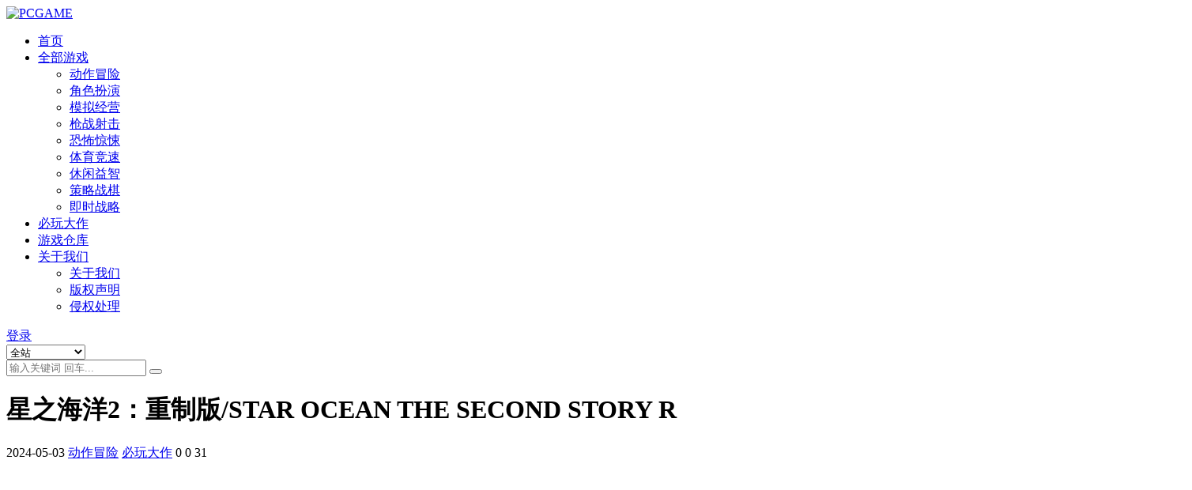

--- FILE ---
content_type: text/html; charset=UTF-8
request_url: https://www.pcgamew.com/351.html
body_size: 12916
content:
<!DOCTYPE html>
<html lang="zh-Hans" data-bs-theme="light">
<head>
	<meta http-equiv="Content-Type" content="text/html; charset=UTF-8">
	<meta name="viewport" content="width=device-width, initial-scale=1">
	<title>星之海洋2：重制版/STAR OCEAN THE SECOND STORY R-PCGAME</title>
<meta name='robots' content='max-image-preview:large' />
<meta name="keywords" content="2.5D,2D,2D平台,90年代,像素图形,剧情丰富,动作,动作角色扮演,动漫,单人,复古,多结局,太空,奇幻,女性主角,日系角色扮演,科幻,角色扮演,重制,动作冒险,必玩大作,">
<meta name="description" content="于1998年在日本发售的系列第二部作品《STAR OCEAN THE SECOND STORY》，隆重推出重制版《STAR OCEAN THE SECOND STORY R》！本作不仅打造融合精美3D原野和怀旧2D像素角色的美术风格，还以原">
<link href="https://www.pcgamew.com/wp-content/themes/ripro-v5/assets/img/favicon.png" rel="icon">
<link rel='stylesheet' id='csf-fa5-css' href='https://www.pcgamew.com/wp-content/themes/ripro-v5/assets/css/font-awesome/css/all.min.css?ver=5.15.4' media='all' />
<link rel='stylesheet' id='csf-fa5-v4-shims-css' href='https://www.pcgamew.com/wp-content/themes/ripro-v5/assets/css/font-awesome/css/v4-shims.min.css?ver=5.15.4' media='all' />
<link rel='stylesheet' id='main-css' href='https://www.pcgamew.com/wp-content/themes/ripro-v5/assets/css/main.min.css?ver=8.8' media='all' />
<link rel='stylesheet' id='video-css-css' href='https://www.pcgamew.com/wp-content/themes/ripro-v5/assets/css/video-js/video-js.min.css?ver=8.0.4' media='all' />
<script src="https://www.pcgamew.com/wp-content/themes/ripro-v5/assets/js/jquery.min.js?ver=3.6.0" id="jquery-js"></script>
<link rel="canonical" href="https://www.pcgamew.com/351.html" />
<link rel='shortlink' href='https://www.pcgamew.com/?p=351' />
<style type="text/css">.heading{width:4.8金币;}.heading{width:0.N折;}.heading{width:0个;}</style></head>

<body class="post-template-default single single-post postid-351 single-format-standard">


<header class="site-header">

    <div class="container"> <!-- container-fluid px-lg-5 -->
	    <div class="navbar">
	      <!-- logo -->
	      <div class="logo-wrapper">
<a rel="nofollow noopener noreferrer" href="https://www.pcgamew.com/"><img class="logo regular" data-light="https://www.pcgamew.com/wp-content/themes/ripro-v5/assets/img/logo.png" data-dark="https://www.pcgamew.com/wp-content/themes/ripro-v5/assets/img/logo-dark.png" src="https://www.pcgamew.com/wp-content/themes/ripro-v5/assets/img/logo.png" alt="PCGAME"></a></div>

	      <div class="sep"></div>
	      
	      <nav class="main-menu d-none d-lg-block">
	        <ul id="header-navbar" class="nav-list"><li class="menu-item"><a href="https://www.pcgamew.com/">首页</a></li>
<li class="menu-item menu-item-has-children"><a href="https://www.pcgamew.com/category/all"><i class="fas fa-desktop me-1" style="color: #333;"></i>全部游戏</a>
<ul class="sub-menu">
	<li class="menu-item"><a href="https://www.pcgamew.com/category/all/dzmx">动作冒险</a></li>
	<li class="menu-item"><a href="https://www.pcgamew.com/category/all/jsby">角色扮演</a></li>
	<li class="menu-item"><a href="https://www.pcgamew.com/category/all/mnjy">模拟经营</a></li>
	<li class="menu-item"><a href="https://www.pcgamew.com/category/all/qzsj">枪战射击</a></li>
	<li class="menu-item"><a href="https://www.pcgamew.com/category/all/kbjs">恐怖惊悚</a></li>
	<li class="menu-item"><a href="https://www.pcgamew.com/category/all/tyjs">体育竞速</a></li>
	<li class="menu-item"><a href="https://www.pcgamew.com/category/all/xxyz">休闲益智</a></li>
	<li class="menu-item"><a href="https://www.pcgamew.com/category/all/clzq">策略战棋</a></li>
	<li class="menu-item"><a href="https://www.pcgamew.com/category/all/%e5%8d%b3%e6%97%b6%e6%88%98%e7%95%a5">即时战略</a></li>
</ul>
</li>
<li class="menu-item"><a href="https://www.pcgamew.com/category/biwan"><i class="fas fa-gamepad me-1" style="color: #ff5722;"></i>必玩大作</a></li>
<li class="menu-item"><a href="https://www.pcgamew.com/series/"><i class="fab fa-xbox me-1" style="color: #7ac143;"></i>游戏仓库</a></li>
<li class="menu-item menu-item-has-children"><a href="/about"><i class="fab fa-google-plus-g me-1" style="color: #ff9e0f;"></i>关于我们</a>
<ul class="sub-menu">
	<li class="menu-item"><a href="https://www.pcgamew.com/about">关于我们</a></li>
	<li class="menu-item"><a href="https://www.pcgamew.com/copyright">版权声明</a></li>
	<li class="menu-item"><a href="https://www.pcgamew.com/delete">侵权处理</a></li>
</ul>
</li>
</ul>	      </nav>
	      
	      <div class="actions">
	        

	<span class="action-btn toggle-color" rel="nofollow noopener noreferrer">
		<span title="亮色模式" data-mod="light" class=" show"><i class="fas fa-sun"></i></span>
		<span title="深色模式" data-mod="dark" class=""><i class="fas fa-moon"></i></span>
	</span>

	<span class="action-btn toggle-search" rel="nofollow noopener noreferrer" title="站内搜索"><i class="fas fa-search"></i></span>

	<span class="action-btn toggle-notify" rel="nofollow noopener noreferrer" title="网站公告"><i class="fa fa-bell-o"></i></span>



	<a class="action-btn login-btn btn-sm btn" rel="nofollow noopener noreferrer" href="https://www.pcgamew.com/login?redirect_to=https%3A%2F%2Fwww.pcgamew.com%2F351.html"><i class="far fa-user me-1"></i>登录</a>


	        <div class="burger d-flex d-lg-none"><i class="fas fa-bars"></i></div>
	      </div>

	      	      <div class="navbar-search">
<div class="search-form">
    <form method="get" action="https://www.pcgamew.com/">
                    <div class="search-select">
                <select  name='cat' id='cat-search-select-4' class='form-select'>
	<option value=''>全站</option>
	<option class="level-0" value="591">魔兽世界私服</option>
	<option class="level-0" value="575">游戏资讯</option>
	<option class="level-0" value="571">软件专区</option>
	<option class="level-0" value="11">必玩大作</option>
	<option class="level-0" value="1">全部游戏</option>
</select>
            </div>
        
        <div class="search-fields">
          <input type="text" class="" placeholder="输入关键词 回车..." autocomplete="off" value="" name="s" required="required">
          <button title="点击搜索" type="submit"><i class="fas fa-search"></i></button>
      </div>
  </form>
</div>
</div>
		  	      
	    </div>
    </div>

</header>

<div class="header-gap"></div>


<!-- **************** MAIN CONTENT START **************** -->
<main>
	


<div class="archive-hero post-hero text-center">
    <div class="archive-hero-bg lazy" data-bg="https://www.pcgamew.com/wp-content/uploads/2024/05/d56a5e4ebac2bba.jpg"></div>
    <div class="container py-3 py-md-4">
    	<div class="article-header mb-0">
			<h1 class="post-title mb-2 mb-lg-3">星之海洋2：重制版/STAR OCEAN THE SECOND STORY R</h1>			<div class="article-meta">
					<span class="meta-date"><i class="far fa-clock me-1"></i>2024-05-03</span>

	<span class="meta-cat-dot"><i class="far fa-folder me-1"></i><a href="https://www.pcgamew.com/category/all/dzmx">动作冒险</a> <a href="https://www.pcgamew.com/category/biwan">必玩大作</a></span>

	<span class="meta-fav d-none d-md-inline-block"><i class="far fa-star me-1"></i>0</span>

	<span class="meta-likes d-none d-md-inline-block"><i class="far fa-heart me-1"></i>0</span>

	<span class="meta-views"><i class="far fa-eye me-1"></i>31</span>



	<span class="meta-edit"></span></span>
			</div>
		</div>
    </div>
</div>

<div class="container mt-2 mt-sm-4">
	<div class="row g-2 g-md-3 g-lg-4">

		<div class="content-wrapper col-md-12 col-lg-9" data-sticky-content>
			<div class="card">

				
				
				
				

<div class="single-content-nav">
  <ul class="nav nav-pills" id="pills-tab" role="tablist">

    <li class="nav-item" role="presentation">
      <a class="nav-link active" id="pills-details-tab" data-toggle="pill" href="#pills-details" role="tab" aria-controls="pills-details" aria-selected="true"><i class="far fa-file-alt me-1"></i>详情介绍</a>
    </li>

        <li class="nav-item" role="presentation">
      <a class="nav-link" id="pills-faq-tab" data-toggle="pill" href="#pills-faq" role="tab" aria-controls="pills-faq" aria-selected="false"><i class="far fa-question-circle me-1"></i>常见问题</a>
    </li>
    
        
  </ul>
</div>


<div class="tab-content" id="pills-tabContent">
	<div class="tab-pane fade show active" id="pills-details" role="tabpanel" aria-labelledby="pills-details-tab">
		<div class="site-addswarp pc top"><script async src="https://pagead2.googlesyndication.com/pagead/js/adsbygoogle.js?client=ca-pub-3677057342014062"
     crossorigin="anonymous"></script></div>
		<article class="post-content post-351 post type-post status-publish format-standard has-post-thumbnail hentry category-dzmx category-biwan tag-2-5d tag-2d tag-122 tag-101 tag-53 tag-13 tag-64 tag-112 tag-31 tag-191 tag-90 tag-204 tag-59 tag-33 tag-230 tag-152 tag-27 tag-44" >
			<h3>游戏介绍</h3>
<p>于1998年在日本发售的系列第二部作品《STAR OCEAN THE SECOND STORY》，隆重推出重制版《STAR OCEAN THE SECOND STORY R》！</p>
<p>本作不仅打造融合精美3D原野和怀旧2D像素角色的美术风格，还以原版为基础重新绘制所有角色插图。更邀请原版配音员献声，首次替所有事件完整配音。战斗也沿袭“STAR OCEAN”系列“简单、畅快、超华丽”的特色，游戏节奏变得更快，还能体验更多与伙伴联手合作的乐趣。</p>
<h3>游戏视频</h3>

<div class="ri-video-shortcode">
	<video class="video-js vjs-16-9"  controls data-setup="{}" oncontextmenu="return false;">
		<source src="https://media.st.dl.eccdnx.com/steam/apps/257010972/movie480_vp9.webm?t=1711533970" type="">
	</video>
	<div class="video-js-logo"><img decoding="async" src="https://www.pcgamew.com/wp-content/themes/ripro-v5/assets/img/logo.png"></div>
</div>


<h3>游戏截图</h3>
<p><img decoding="async" alt="星之海洋2：重制版/STAR OCEAN THE SECOND STORY R" title="1714666900947614.jpg" src="/wp-content/uploads/240503/1714666900947614.jpg" /></p>
<p><img decoding="async" alt="星之海洋2：重制版/STAR OCEAN THE SECOND STORY R" title="1714666900900496.jpg" src="/wp-content/uploads/240503/1714666900900496.jpg" /></p>
<p><img decoding="async" alt="星之海洋2：重制版/STAR OCEAN THE SECOND STORY R" title="1714666900987738.jpg" src="/wp-content/uploads/240503/1714666900987738.jpg" /></p>
<p><img decoding="async" alt="星之海洋2：重制版/STAR OCEAN THE SECOND STORY R" title="1714666900219618.jpg" src="/wp-content/uploads/240503/1714666900219618.jpg" /></p>
<p><img decoding="async" alt="星之海洋2：重制版/STAR OCEAN THE SECOND STORY R" title="1714666902700710.jpg" src="/wp-content/uploads/240503/1714666902700710.jpg" /></p>
<h4>版本介绍</h4>
<p>v1.10|容量17.1GB|官方简体中文|支持键盘.鼠标.手柄|赠多项修改器</p>

			<div class="entry-copyright">
	<i class="fas fa-info-circle me-1"></i>声明：本站所有文章，如无特殊说明或标注，均为本站原创发布。任何个人或组织，在未征得本站同意时，禁止复制、盗用、采集、发布本站内容到任何网站、书籍等各类媒体平台。如若本站内容侵犯了原著者的合法权益，可联系我们进行处理。</div>
		</article>

		
		
<div class="entry-tags">
	<i class="fas fa-tags me-1"></i>
			<a href="https://www.pcgamew.com/tag/2-5d" rel="tag">2.5D</a>
			<a href="https://www.pcgamew.com/tag/2d" rel="tag">2D</a>
			<a href="https://www.pcgamew.com/tag/2d%e5%b9%b3%e5%8f%b0" rel="tag">2D平台</a>
			<a href="https://www.pcgamew.com/tag/90%e5%b9%b4%e4%bb%a3" rel="tag">90年代</a>
			<a href="https://www.pcgamew.com/tag/%e5%83%8f%e7%b4%a0%e5%9b%be%e5%bd%a2" rel="tag">像素图形</a>
			<a href="https://www.pcgamew.com/tag/%e5%89%a7%e6%83%85%e4%b8%b0%e5%af%8c" rel="tag">剧情丰富</a>
			<a href="https://www.pcgamew.com/tag/%e5%8a%a8%e4%bd%9c" rel="tag">动作</a>
			<a href="https://www.pcgamew.com/tag/%e5%8a%a8%e4%bd%9c%e8%a7%92%e8%89%b2%e6%89%ae%e6%bc%94" rel="tag">动作角色扮演</a>
			<a href="https://www.pcgamew.com/tag/%e5%8a%a8%e6%bc%ab" rel="tag">动漫</a>
			<a href="https://www.pcgamew.com/tag/%e5%8d%95%e4%ba%ba" rel="tag">单人</a>
			<a href="https://www.pcgamew.com/tag/%e5%a4%8d%e5%8f%a4" rel="tag">复古</a>
			<a href="https://www.pcgamew.com/tag/%e5%a4%9a%e7%bb%93%e5%b1%80" rel="tag">多结局</a>
			<a href="https://www.pcgamew.com/tag/%e5%a4%aa%e7%a9%ba" rel="tag">太空</a>
			<a href="https://www.pcgamew.com/tag/%e5%a5%87%e5%b9%bb" rel="tag">奇幻</a>
			<a href="https://www.pcgamew.com/tag/%e5%a5%b3%e6%80%a7%e4%b8%bb%e8%a7%92" rel="tag">女性主角</a>
			<a href="https://www.pcgamew.com/tag/%e6%97%a5%e7%b3%bb%e8%a7%92%e8%89%b2%e6%89%ae%e6%bc%94" rel="tag">日系角色扮演</a>
			<a href="https://www.pcgamew.com/tag/%e7%a7%91%e5%b9%bb" rel="tag">科幻</a>
			<a href="https://www.pcgamew.com/tag/%e8%a7%92%e8%89%b2%e6%89%ae%e6%bc%94" rel="tag">角色扮演</a>
			<a href="https://www.pcgamew.com/tag/%e9%87%8d%e5%88%b6" rel="tag">重制</a>
	</div>
		
<div class="entry-social">

	<div class="row mt-2 mt-lg-3">
		
		<div class="col">
						<a class="share-author" href="https://www.pcgamew.com/author/1111c4e9dbf51faa">
				<div class="avatar me-1"><img class="avatar-img rounded-circle border border-white border-3 shadow" src="//www.pcgamew.com/wp-content/uploads/1234/01/4d15c8d048a9869.jpeg" alt="">
				</div>games            </a>
            		</div>

		<div class="col-auto">
			
						<a class="btn btn-sm btn-info-soft post-share-btn" href="javascript:void(0);"><i class="fas fa-share-alt me-1"></i>分享</a>
			
						<a class="btn btn-sm btn-success-soft post-fav-btn" href="javascript:void(0);" data-is="1"><i class="far fa-star me-1"></i></i>收藏</a>
			
						<a class="btn btn-sm btn-danger-soft post-like-btn" href="javascript:void(0);" data-text="已点赞"><i class="far fa-heart me-1"></i>点赞(<span class="count">0</span>)</a>
			
		</div>
	</div>

</div>	</div>


		<div class="tab-pane fade" id="pills-faq" role="tabpanel" aria-labelledby="pills-faq-tab">
	
	    <ol class="list-group list-group-numbered">
		  		  	<li class="list-group-item list-group-item-info d-flex justify-content-between align-items-start">
			    <div class="ms-2 me-auto">
			      <div class="fw-bold">免费下载或者VIP会员资源能否直接商用？</div>
			      <div class="text-muted">本站所有资源版权均属于原作者所有，这里所提供资源均只能用于参考学习用，请勿直接商用。若由于商用引起版权纠纷，一切责任均由使用者承担。更多说明请参考 VIP介绍。</div>
			    </div>
			</li>
	    		  	<li class="list-group-item list-group-item-info d-flex justify-content-between align-items-start">
			    <div class="ms-2 me-auto">
			      <div class="fw-bold">提示下载完但解压或打开不了？</div>
			      <div class="text-muted">最常见的情况是下载不完整: 可对比下载完压缩包的与网盘上的容量，若小于网盘提示的容量则是这个原因。这是浏览器下载的bug，建议用百度网盘软件或迅雷下载。 若排除这种情况，可在对应资源底部留言，或联络我们。</div>
			    </div>
			</li>
	    		  	<li class="list-group-item list-group-item-info d-flex justify-content-between align-items-start">
			    <div class="ms-2 me-auto">
			      <div class="fw-bold">找不到素材资源介绍文章里的示例图片？</div>
			      <div class="text-muted">对于会员专享、整站源码、程序插件、网站模板、网页模版等类型的素材，文章内用于介绍的图片通常并不包含在对应可供下载素材包内。这些相关商业图片需另外购买，且本站不负责(也没有办法)找到出处。 同样地一些字体文件也是这种情况，但部分素材会在素材包内有一份字体下载链接清单。</div>
			    </div>
			</li>
	    		  	<li class="list-group-item list-group-item-info d-flex justify-content-between align-items-start">
			    <div class="ms-2 me-auto">
			      <div class="fw-bold">付款后无法显示下载地址或者无法查看内容？</div>
			      <div class="text-muted">如果您已经成功付款但是网站没有弹出成功提示，请联系站长提供付款信息为您处理</div>
			    </div>
			</li>
	    		  	<li class="list-group-item list-group-item-info d-flex justify-content-between align-items-start">
			    <div class="ms-2 me-auto">
			      <div class="fw-bold">购买该资源后，可以退款吗？</div>
			      <div class="text-muted">源码素材属于虚拟商品，具有可复制性，可传播性，一旦授予，不接受任何形式的退款、换货要求。请您在购买获取之前确认好 是您所需要的资源</div>
			    </div>
			</li>
	    		</ol>

	</div>
	
	
</div>


			</div>
			
			

<div class="entry-navigation">
    <div class="row g-3">
                <div class="col-lg-6 col-12">
            <a class="entry-page-prev" href="https://www.pcgamew.com/349.html" title="噩梦初醒/REVEIL">
                <div class="entry-page-icon"><i class="fas fa-arrow-left"></i></div>
                <div class="entry-page-info">
                    <span class="d-block rnav">上一篇</span>
                    <div class="title">噩梦初醒/REVEIL</div>
                </div>
            </a>
        </div>
                        <div class="col-lg-6 col-12">
            <a class="entry-page-next" href="https://www.pcgamew.com/4848.html" title="荒野大镖客2：救赎终极版/Red Dead Redemption 2: Ultimate Edition">
                <div class="entry-page-info">
                    <span class="d-block rnav">下一篇</span>
                    <div class="title">荒野大镖客2：救赎终极版/Red Dead Redemption 2: Ultimate Edition</div>
                </div>
                <div class="entry-page-icon"><i class="fas fa-arrow-right"></i></div>
            </a>
        </div>
            </div>
</div>			
			
<div class="related-posts">
   <h2 class="related-posts-title"><i class="fab fa-hive me-1"></i>相关文章</h2>
   <div class="row g-2 g-md-3 row-cols-2 row-cols-md-3 row-cols-lg-4">
    

	<div class="col">
		<article class="post-item item-grid">

			<div class="tips-badge position-absolute top-0 start-0 z-1 m-2">
				
								<div class="badge bg-warning bg-opacity-75">VIP</div>
				
			</div>
			

<div class="entry-media ratio ratio-3x2">
	<a target="" class="media-img lazy bg-cover bg-center" href="https://www.pcgamew.com/6128.html" title="Ailin：陷阱与珍宝/Ailin: Traps and Treasures" data-bg="/wp-content/uploads/221029/1667031278784677.jpg">

		
		<!-- 音视频缩略图 -->
		
	</a>
</div>			<div class="entry-wrapper">
									<div class="entry-cat-dot"><a href="https://www.pcgamew.com/category/all/xxyz">休闲益智</a></div>
				
				<h2 class="entry-title">
					<a target="" href="https://www.pcgamew.com/6128.html" title="Ailin：陷阱与珍宝/Ailin: Traps and Treasures">Ailin：陷阱与珍宝/Ailin: Traps and Treasures</a>
				</h2>

									<div class="entry-desc">在这款受推箱子和扫雷启发的推箱子益智游戏里，帮助 Ailin 收集宝物，通过陷阱...</div>
				
				
<div class="entry-meta">

		<span class="meta-date"><i class="far fa-clock me-1"></i><time class="pub-date" datetime="2022-10-29T16:04:00+08:00">3 年前</time></span>
	
		<span class="meta-likes d-none d-md-inline-block"><i class="far fa-heart me-1"></i>0</span>
	
		<span class="meta-fav d-none d-md-inline-block"><i class="far fa-star me-1"></i>0</span>
	
		<span class="meta-views"><i class="far fa-eye me-1"></i>0</span>
	
		<span class="meta-price"><i class="fas fa-coins me-1"></i>4.8</span>
	
</div>			</div>
		</article>
	</div>



	<div class="col">
		<article class="post-item item-grid">

			<div class="tips-badge position-absolute top-0 start-0 z-1 m-2">
				
								<div class="badge bg-warning bg-opacity-75">VIP</div>
				
			</div>
			

<div class="entry-media ratio ratio-3x2">
	<a target="" class="media-img lazy bg-cover bg-center" href="https://www.pcgamew.com/6288.html" title="甜蜜收藏家/Sweet Collector" data-bg="/wp-content/uploads/220204/1643943448153497.jpg">

		
		<!-- 音视频缩略图 -->
		
	</a>
</div>			<div class="entry-wrapper">
									<div class="entry-cat-dot"><a href="https://www.pcgamew.com/category/all/xxyz">休闲益智</a></div>
				
				<h2 class="entry-title">
					<a target="" href="https://www.pcgamew.com/6288.html" title="甜蜜收藏家/Sweet Collector">甜蜜收藏家/Sweet Collector</a>
				</h2>

									<div class="entry-desc">带有糖果和蛋糕的可爱 2d 益智游戏会让您放松！ 如果你只是想给自己一点时间。 ...</div>
				
				
<div class="entry-meta">

		<span class="meta-date"><i class="far fa-clock me-1"></i><time class="pub-date" datetime="2022-02-04T10:55:00+08:00">4 年前</time></span>
	
		<span class="meta-likes d-none d-md-inline-block"><i class="far fa-heart me-1"></i>0</span>
	
		<span class="meta-fav d-none d-md-inline-block"><i class="far fa-star me-1"></i>0</span>
	
		<span class="meta-views"><i class="far fa-eye me-1"></i>2</span>
	
		<span class="meta-price"><i class="fas fa-coins me-1"></i>4.8</span>
	
</div>			</div>
		</article>
	</div>



	<div class="col">
		<article class="post-item item-grid">

			<div class="tips-badge position-absolute top-0 start-0 z-1 m-2">
				
								<div class="badge bg-warning bg-opacity-75">VIP</div>
				
			</div>
			

<div class="entry-media ratio ratio-3x2">
	<a target="" class="media-img lazy bg-cover bg-center" href="https://www.pcgamew.com/932.html" title="侍魂：晓/Samurai Shodown" data-bg="/wp-content/uploads/210531/1622463789326634.jpg">

		
		<!-- 音视频缩略图 -->
		
	</a>
</div>			<div class="entry-wrapper">
									<div class="entry-cat-dot"><a href="https://www.pcgamew.com/category/all/dzmx">动作冒险</a></div>
				
				<h2 class="entry-title">
					<a target="" href="https://www.pcgamew.com/932.html" title="侍魂：晓/Samurai Shodown">侍魂：晓/Samurai Shodown</a>
				</h2>

									<div class="entry-desc">《侍魂：晓》是一款由SNK制作并发行的格斗游戏。本作在继承系列游戏极具魅力的世界...</div>
				
				
<div class="entry-meta">

		<span class="meta-date"><i class="far fa-clock me-1"></i><time class="pub-date" datetime="2023-12-18T00:02:00+08:00">2 年前</time></span>
	
		<span class="meta-likes d-none d-md-inline-block"><i class="far fa-heart me-1"></i>0</span>
	
		<span class="meta-fav d-none d-md-inline-block"><i class="far fa-star me-1"></i>0</span>
	
		<span class="meta-views"><i class="far fa-eye me-1"></i>9</span>
	
		<span class="meta-price"><i class="fas fa-coins me-1"></i>4.8</span>
	
</div>			</div>
		</article>
	</div>



	<div class="col">
		<article class="post-item item-grid">

			<div class="tips-badge position-absolute top-0 start-0 z-1 m-2">
				
								<div class="badge bg-warning bg-opacity-75">VIP</div>
				
			</div>
			

<div class="entry-media ratio ratio-3x2">
	<a target="" class="media-img lazy bg-cover bg-center" href="https://www.pcgamew.com/1369.html" title="幽铃热线/1f y0u're a gh0st ca11 me here!" data-bg="/wp-content/uploads/211102/1635839619476914.jpg">

		
		<!-- 音视频缩略图 -->
		
	</a>
</div>			<div class="entry-wrapper">
									<div class="entry-cat-dot"><a href="https://www.pcgamew.com/category/all/dzmx">动作冒险</a></div>
				
				<h2 class="entry-title">
					<a target="" href="https://www.pcgamew.com/1369.html" title="幽铃热线/1f y0u're a gh0st ca11 me here!">幽铃热线/1f y0u're a gh0st ca11 me here!</a>
				</h2>

									<div class="entry-desc">《幽铃热线》是一部要在瞬间对画面上同时出现的多个对话进行判断，并选择正确的选项打...</div>
				
				
<div class="entry-meta">

		<span class="meta-date"><i class="far fa-clock me-1"></i><time class="pub-date" datetime="2023-07-29T09:54:00+08:00">2 年前</time></span>
	
		<span class="meta-likes d-none d-md-inline-block"><i class="far fa-heart me-1"></i>0</span>
	
		<span class="meta-fav d-none d-md-inline-block"><i class="far fa-star me-1"></i>0</span>
	
		<span class="meta-views"><i class="far fa-eye me-1"></i>3</span>
	
		<span class="meta-price"><i class="fas fa-coins me-1"></i>4.8</span>
	
</div>			</div>
		</article>
	</div>

    </div>
</div>

			
		</div>

		<div class="sidebar-wrapper col-md-12 col-lg-3 h-100" data-sticky>
			<div class="sidebar">
				<div id="ri_post_pay_widget-2" class="widget post-buy-widget">

<div class="ri-down-warp" data-resize="top">
    <span class="down-msg">下载</span>
            <div class="down-buy-warp">
                    <div class="buy-title"><i class="fas fa-lock me-1"></i></i>本资源需权限下载</div>

            <div class="buy-desc">
                
                <div class="prices-desc">
                    <div class="prices-default">
                        <i class="fas fas fa-coins me-1"></i>
                        <span>4.8</span>金币                    </div>
                </div> 

                <div class="prices-rate">

                    
                    <ul class="prices-info">
                        <a class="vip-rete-tips" href="https://www.pcgamew.com/vip-prices" rel="nofollow noopener noreferrer" target="_blank"><i class="far fa-gem me-1"></i>VIP折扣</a>
                    <li class="price-item no">普通用户: <span><i class="fas fas fa-coins me-1"></i>4.8金币</span></li><li class="price-item vip">VIP会员: <span>免费</span></li><li class="price-item boosvip">永久会员: <span>免费</span></li>                    </ul>
                </div> 
            </div>


            <div class="buy-btns">
                            <button class="btn btn-danger w-100 rounded-pill js-pay-action" data-id="351" data-type="1" data-info=""><i class="fab fa-shopify me-1"></i>购买下载权限</button>
                        </div>


                    
        </div>

    

    <div class="down-buy-info">

        
                    <div class="d-grid gap-2 mt-3">
                            <a target="_blank" href="/goto?url=https://store.steampowered.com/app/2238900/STAR_OCEAN_THE_SECOND_STORY_R/" class="btn btn-secondary-soft rounded-pill" rel="nofollow noopener noreferrer"><i class="fas fa-link me-1"></i>支持正版</a>
                        </div>
        
                    <ul class="list-group list-group-flush mt-3">
                            <li class="small text-muted list-group-item bg-white"><span>最近更新: </span> <span>2024-06-09</span></li>
                        </ul>
        
                <p class="text-muted mb-0 mt-3 small"><a href="/help">解压密码错误，链接失效，等问题解决。会员中心提交工单或游客用户发送邮件联系客服，上线会第一时间处理：senliasaa@gmail.com</a></p>
            </div> 

</div>



</div><div id="ri_sidebar_posts_widget-2" class="widget sidebar-posts-list">
<h5 class="widget-title">随机推荐</h5>

<div class="row g-3 row-cols-1">
  
    <div class="col">
      <article class="post-item item-list">

        <div class="entry-media ratio ratio-3x2 col-auto">
          <a target="" class="media-img lazy" href="https://www.pcgamew.com/12646.html" title="口袋妖怪 超进化精灵 支持者版|官方中文|Build.21388850-1.0.0+DLC支持者包|解压即撸|" data-bg="/wp-content/uploads/2026/01/08/0519de166cd829193f73d15905315d55.webp"></a>
        </div>

        <div class="entry-wrapper">
          <div class="entry-body">
            <h2 class="entry-title">
              <a target="" href="https://www.pcgamew.com/12646.html" title="口袋妖怪 超进化精灵 支持者版|官方中文|Build.21388850-1.0.0+DLC支持者包|解压即撸|">口袋妖怪 超进化精灵 支持者版|官方中文|Build.21388850-1.0.0+DLC支持者包|解压即撸|</a>
            </h2>
          </div>
        </div>

      </article>
    </div>

  
    <div class="col">
      <article class="post-item item-list">

        <div class="entry-media ratio ratio-3x2 col-auto">
          <a target="" class="media-img lazy" href="https://www.pcgamew.com/3058.html" title="兄弟：双子传说/Brothers: A Tale of Two Sons" data-bg="/wp-content/uploads/210517/1621265110462244.jpg"></a>
        </div>

        <div class="entry-wrapper">
          <div class="entry-body">
            <h2 class="entry-title">
              <a target="" href="https://www.pcgamew.com/3058.html" title="兄弟：双子传说/Brothers: A Tale of Two Sons">兄弟：双子传说/Brothers: A Tale of Two Sons</a>
            </h2>
          </div>
        </div>

      </article>
    </div>

  
    <div class="col">
      <article class="post-item item-list">

        <div class="entry-media ratio ratio-3x2 col-auto">
          <a target="" class="media-img lazy" href="https://www.pcgamew.com/1546.html" title="黑兽‧改/Kuroinu Redux" data-bg="/wp-content/uploads/230520/1684566177114992.jpg"></a>
        </div>

        <div class="entry-wrapper">
          <div class="entry-body">
            <h2 class="entry-title">
              <a target="" href="https://www.pcgamew.com/1546.html" title="黑兽‧改/Kuroinu Redux">黑兽‧改/Kuroinu Redux</a>
            </h2>
          </div>
        </div>

      </article>
    </div>

  
    <div class="col">
      <article class="post-item item-list">

        <div class="entry-media ratio ratio-3x2 col-auto">
          <a target="" class="media-img lazy" href="https://www.pcgamew.com/1196.html" title="星际拓荒/Outer Wilds" data-bg="/wp-content/uploads/210522/1621658083105856.jpg"></a>
        </div>

        <div class="entry-wrapper">
          <div class="entry-body">
            <h2 class="entry-title">
              <a target="" href="https://www.pcgamew.com/1196.html" title="星际拓荒/Outer Wilds">星际拓荒/Outer Wilds</a>
            </h2>
          </div>
        </div>

      </article>
    </div>

  
    <div class="col">
      <article class="post-item item-list">

        <div class="entry-media ratio ratio-3x2 col-auto">
          <a target="" class="media-img lazy" href="https://www.pcgamew.com/12631.html" title="龙已死 Dragon Is Dead V1.0766 官方中文【440M】" data-bg="/wp-content/uploads/2025/08/03/483578f1773f0e579ff705c4efb0f64c.webp"></a>
        </div>

        <div class="entry-wrapper">
          <div class="entry-body">
            <h2 class="entry-title">
              <a target="" href="https://www.pcgamew.com/12631.html" title="龙已死 Dragon Is Dead V1.0766 官方中文【440M】">龙已死 Dragon Is Dead V1.0766 官方中文【440M】</a>
            </h2>
          </div>
        </div>

      </article>
    </div>

  
    <div class="col">
      <article class="post-item item-list">

        <div class="entry-media ratio ratio-3x2 col-auto">
          <a target="" class="media-img lazy" href="https://www.pcgamew.com/8453.html" title="九 日 Nine Sols V20250212 官方中文【3.6G】" data-bg="/wp-content/uploads/2025/02/15/731fd28b1423eddef90ad22c50a72422.webp"></a>
        </div>

        <div class="entry-wrapper">
          <div class="entry-body">
            <h2 class="entry-title">
              <a target="" href="https://www.pcgamew.com/8453.html" title="九 日 Nine Sols V20250212 官方中文【3.6G】">九 日 Nine Sols V20250212 官方中文【3.6G】</a>
            </h2>
          </div>
        </div>

      </article>
    </div>

  </div>

</div><div id="ri_sidebar_ranking_widget-2" class="widget sidebar-ranking-list">
<h5 class="widget-title">热门下载排行</h5>

<div class="row g-3 row-cols-1">
        <div class="col">
        <article class="ranking-item">
          <span class="ranking-num badge bg-primary bg-opacity-50">1</span>
          <h3 class="ranking-title">
            <a target="" href="https://www.pcgamew.com/8188.html" title="女忍者训练师Kunoichi Trainer V0.26.2 官方中文+全MOD版本下载">女忍者训练师Kunoichi Trainer V0.26.2 官方中文+全MOD版本下载</a>
          </h3>
        </article>
      </div>
          <div class="col">
        <article class="ranking-item">
          <span class="ranking-num badge bg-success bg-opacity-50">2</span>
          <h3 class="ranking-title">
            <a target="" href="https://www.pcgamew.com/8183.html" title="管理员的窥视下载 官方中文版本">管理员的窥视下载 官方中文版本</a>
          </h3>
        </article>
      </div>
          <div class="col">
        <article class="ranking-item">
          <span class="ranking-num badge bg-warning bg-opacity-50">3</span>
          <h3 class="ranking-title">
            <a target="" href="https://www.pcgamew.com/8329.html" title="雪山别墅和三个女孩的假期 Love challenge V1.5.5 官方中文 STEAM版【2.5G】">雪山别墅和三个女孩的假期 Love challenge V1.5.5 官方中文 STEAM版【2.5G】</a>
          </h3>
        </article>
      </div>
          <div class="col">
        <article class="ranking-item">
          <span class="ranking-num badge bg-info bg-opacity-50">4</span>
          <h3 class="ranking-title">
            <a target="" href="https://www.pcgamew.com/8228.html" title="新生也疯狂 FreshWomen – Season 2 Ep.3 Complete 1080P画质 官方中文【7G】">新生也疯狂 FreshWomen – Season 2 Ep.3 Complete 1080P画质 官方中文【7G】</a>
          </h3>
        </article>
      </div>
          <div class="col">
        <article class="ranking-item">
          <span class="ranking-num badge bg-secondary bg-opacity-50">5</span>
          <h3 class="ranking-title">
            <a target="" href="https://www.pcgamew.com/8168.html" title="夏色四叶草SummerCloverBuild.14883775官方中文下载">夏色四叶草SummerCloverBuild.14883775官方中文下载</a>
          </h3>
        </article>
      </div>
          <div class="col">
        <article class="ranking-item">
          <span class="ranking-num badge bg-secondary bg-opacity-50">6</span>
          <h3 class="ranking-title">
            <a target="" href="https://www.pcgamew.com/378.html" title="侠盗猎车手5纯净版/GTA5纯净版/Grand Theft Auto V">侠盗猎车手5纯净版/GTA5纯净版/Grand Theft Auto V</a>
          </h3>
        </article>
      </div>
          <div class="col">
        <article class="ranking-item">
          <span class="ranking-num badge bg-secondary bg-opacity-50">7</span>
          <h3 class="ranking-title">
            <a target="" href="https://www.pcgamew.com/8227.html" title="徐娘半老 MILFs of Sunville S2 V8.0 官方中文【7G】">徐娘半老 MILFs of Sunville S2 V8.0 官方中文【7G】</a>
          </h3>
        </article>
      </div>
          <div class="col">
        <article class="ranking-item">
          <span class="ranking-num badge bg-secondary bg-opacity-50">8</span>
          <h3 class="ranking-title">
            <a target="" href="https://www.pcgamew.com/5054.html" title="使命召唤14：二战/Call of Duty 14：WWII">使命召唤14：二战/Call of Duty 14：WWII</a>
          </h3>
        </article>
      </div>
    </div>

</div><div id="tag_cloud-2" class="widget widget_tag_cloud"><h5 class="widget-title">热门标签</h5><div class="tagcloud"><a href="https://www.pcgamew.com/tag/2d" class="tag-cloud-link tag-link-24 tag-link-position-1" style="font-size: 15.724137931034pt;" aria-label="2D (2,192 项)">2D<span class="tag-link-count"> (2192)</span></a>
<a href="https://www.pcgamew.com/tag/3d" class="tag-cloud-link tag-link-26 tag-link-position-2" style="font-size: 14.758620689655pt;" aria-label="3D (1,888 项)">3D<span class="tag-link-count"> (1888)</span></a>
<a href="https://www.pcgamew.com/tag/%e4%bc%91%e9%97%b2" class="tag-cloud-link tag-link-35 tag-link-position-3" style="font-size: 15.885057471264pt;" aria-label="休闲 (2,238 项)">休闲<span class="tag-link-count"> (2238)</span></a>
<a href="https://www.pcgamew.com/tag/%e5%83%8f%e7%b4%a0%e5%9b%be%e5%bd%a2" class="tag-cloud-link tag-link-101 tag-link-position-4" style="font-size: 11.218390804598pt;" aria-label="像素图形 (1,154 项)">像素图形<span class="tag-link-count"> (1154)</span></a>
<a href="https://www.pcgamew.com/tag/%e5%86%92%e9%99%a9" class="tag-cloud-link tag-link-28 tag-link-position-5" style="font-size: 19.103448275862pt;" aria-label="冒险 (3,587 项)">冒险<span class="tag-link-count"> (3587)</span></a>
<a href="https://www.pcgamew.com/tag/%e5%89%a7%e6%83%85%e4%b8%b0%e5%af%8c" class="tag-cloud-link tag-link-53 tag-link-position-6" style="font-size: 15.080459770115pt;" aria-label="剧情丰富 (1,988 项)">剧情丰富<span class="tag-link-count"> (1988)</span></a>
<a href="https://www.pcgamew.com/tag/%e5%8a%a8%e4%bd%9c" class="tag-cloud-link tag-link-13 tag-link-position-7" style="font-size: 19.103448275862pt;" aria-label="动作 (3,584 项)">动作<span class="tag-link-count"> (3584)</span></a>
<a href="https://www.pcgamew.com/tag/%e5%8a%a8%e4%bd%9c%e5%86%92%e9%99%a9" class="tag-cloud-link tag-link-15 tag-link-position-8" style="font-size: 10.574712643678pt;" aria-label="动作冒险 (1,042 项)">动作冒险<span class="tag-link-count"> (1042)</span></a>
<a href="https://www.pcgamew.com/tag/%e5%8a%a8%e6%bc%ab" class="tag-cloud-link tag-link-112 tag-link-position-9" style="font-size: 11.057471264368pt;" aria-label="动漫 (1,129 项)">动漫<span class="tag-link-count"> (1129)</span></a>
<a href="https://www.pcgamew.com/tag/%e5%8d%95%e4%ba%ba" class="tag-cloud-link tag-link-31 tag-link-position-10" style="font-size: 22pt;" aria-label="单人 (5,311 项)">单人<span class="tag-link-count"> (5311)</span></a>
<a href="https://www.pcgamew.com/tag/%e5%8f%af%e7%88%b1" class="tag-cloud-link tag-link-72 tag-link-position-11" style="font-size: 12.988505747126pt;" aria-label="可爱 (1,463 项)">可爱<span class="tag-link-count"> (1463)</span></a>
<a href="https://www.pcgamew.com/tag/%e5%90%88%e4%bd%9c" class="tag-cloud-link tag-link-75 tag-link-position-12" style="font-size: 11.218390804598pt;" aria-label="合作 (1,138 项)">合作<span class="tag-link-count"> (1138)</span></a>
<a href="https://www.pcgamew.com/tag/%e5%9b%b0%e9%9a%be" class="tag-cloud-link tag-link-93 tag-link-position-13" style="font-size: 9.448275862069pt;" aria-label="困难 (883 项)">困难<span class="tag-link-count"> (883)</span></a>
<a href="https://www.pcgamew.com/tag/%e5%a4%9a%e4%ba%ba" class="tag-cloud-link tag-link-80 tag-link-position-14" style="font-size: 13.632183908046pt;" aria-label="多人 (1,612 项)">多人<span class="tag-link-count"> (1612)</span></a>
<a href="https://www.pcgamew.com/tag/%e5%a5%87%e5%b9%bb" class="tag-cloud-link tag-link-59 tag-link-position-15" style="font-size: 12.505747126437pt;" aria-label="奇幻 (1,386 项)">奇幻<span class="tag-link-count"> (1386)</span></a>
<a href="https://www.pcgamew.com/tag/%e5%a5%b3%e6%80%a7%e4%b8%bb%e8%a7%92" class="tag-cloud-link tag-link-33 tag-link-position-16" style="font-size: 10.574712643678pt;" aria-label="女性主角 (1,049 项)">女性主角<span class="tag-link-count"> (1049)</span></a>
<a href="https://www.pcgamew.com/tag/%e5%a5%bd%e8%af%84%e5%8e%9f%e5%a3%b0%e9%9f%b3%e8%bd%a8" class="tag-cloud-link tag-link-148 tag-link-position-17" style="font-size: 9.1264367816092pt;" aria-label="好评原声音轨 (847 项)">好评原声音轨<span class="tag-link-count"> (847)</span></a>
<a href="https://www.pcgamew.com/tag/%e5%b0%84%e5%87%bb" class="tag-cloud-link tag-link-30 tag-link-position-18" style="font-size: 10.091954022989pt;" aria-label="射击 (968 项)">射击<span class="tag-link-count"> (968)</span></a>
<a href="https://www.pcgamew.com/tag/%e5%bb%ba%e9%80%a0" class="tag-cloud-link tag-link-118 tag-link-position-19" style="font-size: 9.448275862069pt;" aria-label="建造 (881 项)">建造<span class="tag-link-count"> (881)</span></a>
<a href="https://www.pcgamew.com/tag/%e5%bc%80%e6%94%be%e4%b8%96%e7%95%8c" class="tag-cloud-link tag-link-76 tag-link-position-20" style="font-size: 11.218390804598pt;" aria-label="开放世界 (1,152 项)">开放世界<span class="tag-link-count"> (1152)</span></a>
<a href="https://www.pcgamew.com/tag/%e5%bd%a9%e8%89%b2" class="tag-cloud-link tag-link-41 tag-link-position-21" style="font-size: 12.505747126437pt;" aria-label="彩色 (1,389 项)">彩色<span class="tag-link-count"> (1389)</span></a>
<a href="https://www.pcgamew.com/tag/%e6%81%90%e6%80%96" class="tag-cloud-link tag-link-52 tag-link-position-22" style="font-size: 10.252873563218pt;" aria-label="恐怖 (1,004 项)">恐怖<span class="tag-link-count"> (1004)</span></a>
<a href="https://www.pcgamew.com/tag/%e6%88%98%e6%96%97" class="tag-cloud-link tag-link-42 tag-link-position-23" style="font-size: 8.6436781609195pt;" aria-label="战斗 (793 项)">战斗<span class="tag-link-count"> (793)</span></a>
<a href="https://www.pcgamew.com/tag/%e6%8a%a2%e5%85%88%e4%bd%93%e9%aa%8c" class="tag-cloud-link tag-link-45 tag-link-position-24" style="font-size: 9.1264367816092pt;" aria-label="抢先体验 (841 项)">抢先体验<span class="tag-link-count"> (841)</span></a>
<a href="https://www.pcgamew.com/tag/%e6%8b%9f%e7%9c%9f" class="tag-cloud-link tag-link-40 tag-link-position-25" style="font-size: 8.9655172413793pt;" aria-label="拟真 (840 项)">拟真<span class="tag-link-count"> (840)</span></a>
<a href="https://www.pcgamew.com/tag/%e6%8e%a2%e7%b4%a2" class="tag-cloud-link tag-link-20 tag-link-position-26" style="font-size: 13.954022988506pt;" aria-label="探索 (1,699 项)">探索<span class="tag-link-count"> (1699)</span></a>
<a href="https://www.pcgamew.com/tag/%e6%8e%a7%e5%88%b6%e5%99%a8" class="tag-cloud-link tag-link-36 tag-link-position-27" style="font-size: 9.1264367816092pt;" aria-label="控制器 (849 项)">控制器<span class="tag-link-count"> (849)</span></a>
<a href="https://www.pcgamew.com/tag/%e6%94%be%e6%9d%be" class="tag-cloud-link tag-link-110 tag-link-position-28" style="font-size: 8.9655172413793pt;" aria-label="放松 (827 项)">放松<span class="tag-link-count"> (827)</span></a>
<a href="https://www.pcgamew.com/tag/%e6%a8%a1%e6%8b%9f" class="tag-cloud-link tag-link-124 tag-link-position-29" style="font-size: 15.080459770115pt;" aria-label="模拟 (1,980 项)">模拟<span class="tag-link-count"> (1980)</span></a>
<a href="https://www.pcgamew.com/tag/%e6%ac%a2%e4%b9%90" class="tag-cloud-link tag-link-126 tag-link-position-30" style="font-size: 11.218390804598pt;" aria-label="欢乐 (1,144 项)">欢乐<span class="tag-link-count"> (1144)</span></a>
<a href="https://www.pcgamew.com/tag/%e6%b0%9b%e5%9b%b4" class="tag-cloud-link tag-link-49 tag-link-position-31" style="font-size: 15.885057471264pt;" aria-label="氛围 (2,220 项)">氛围<span class="tag-link-count"> (2220)</span></a>
<a href="https://www.pcgamew.com/tag/%e6%b2%99%e7%9b%92" class="tag-cloud-link tag-link-18 tag-link-position-32" style="font-size: 10.252873563218pt;" aria-label="沙盒 (1,000 项)">沙盒<span class="tag-link-count"> (1000)</span></a>
<a href="https://www.pcgamew.com/tag/%e7%8b%ac%e7%ab%8b" class="tag-cloud-link tag-link-65 tag-link-position-33" style="font-size: 18.781609195402pt;" aria-label="独立 (3,361 项)">独立<span class="tag-link-count"> (3361)</span></a>
<a href="https://www.pcgamew.com/tag/%e7%94%9f%e5%ad%98" class="tag-cloud-link tag-link-96 tag-link-position-34" style="font-size: 9.9310344827586pt;" aria-label="生存 (961 项)">生存<span class="tag-link-count"> (961)</span></a>
<a href="https://www.pcgamew.com/tag/%e7%a7%91%e5%b9%bb" class="tag-cloud-link tag-link-152 tag-link-position-35" style="font-size: 10.574712643678pt;" aria-label="科幻 (1,036 项)">科幻<span class="tag-link-count"> (1036)</span></a>
<a href="https://www.pcgamew.com/tag/%e7%ac%ac%e4%b8%80%e4%ba%ba%e7%a7%b0" class="tag-cloud-link tag-link-34 tag-link-position-36" style="font-size: 12.505747126437pt;" aria-label="第一人称 (1,376 项)">第一人称<span class="tag-link-count"> (1376)</span></a>
<a href="https://www.pcgamew.com/tag/%e7%ac%ac%e4%b8%89%e4%ba%ba%e7%a7%b0" class="tag-cloud-link tag-link-67 tag-link-position-37" style="font-size: 10.252873563218pt;" aria-label="第三人称 (991 项)">第三人称<span class="tag-link-count"> (991)</span></a>
<a href="https://www.pcgamew.com/tag/%e7%ad%96%e7%95%a5" class="tag-cloud-link tag-link-162 tag-link-position-38" style="font-size: 14.919540229885pt;" aria-label="策略 (1,955 项)">策略<span class="tag-link-count"> (1955)</span></a>
<a href="https://www.pcgamew.com/tag/%e7%ae%a1%e7%90%86" class="tag-cloud-link tag-link-225 tag-link-position-39" style="font-size: 8.8045977011494pt;" aria-label="管理 (811 项)">管理<span class="tag-link-count"> (811)</span></a>
<a href="https://www.pcgamew.com/tag/%e7%b1%bbrogue" class="tag-cloud-link tag-link-92 tag-link-position-40" style="font-size: 8.3218390804598pt;" aria-label="类Rogue (758 项)">类Rogue<span class="tag-link-count"> (758)</span></a>
<a href="https://www.pcgamew.com/tag/%e8%a1%97%e6%9c%ba" class="tag-cloud-link tag-link-89 tag-link-position-41" style="font-size: 8.1609195402299pt;" aria-label="街机 (741 项)">街机<span class="tag-link-count"> (741)</span></a>
<a href="https://www.pcgamew.com/tag/%e8%a7%92%e8%89%b2%e6%89%ae%e6%bc%94" class="tag-cloud-link tag-link-27 tag-link-position-42" style="font-size: 14.114942528736pt;" aria-label="角色扮演 (1,725 项)">角色扮演<span class="tag-link-count"> (1725)</span></a>
<a href="https://www.pcgamew.com/tag/%e8%a7%a3%e8%b0%9c" class="tag-cloud-link tag-link-19 tag-link-position-43" style="font-size: 12.183908045977pt;" aria-label="解谜 (1,323 项)">解谜<span class="tag-link-count"> (1323)</span></a>
<a href="https://www.pcgamew.com/tag/%e8%bd%bb%e5%ba%a6rogue" class="tag-cloud-link tag-link-144 tag-link-position-44" style="font-size: 8.4827586206897pt;" aria-label="轻度Rogue (767 项)">轻度Rogue<span class="tag-link-count"> (767)</span></a>
<a href="https://www.pcgamew.com/tag/%e9%98%96%e5%ae%b6" class="tag-cloud-link tag-link-60 tag-link-position-45" style="font-size: 8pt;" aria-label="阖家 (725 项)">阖家<span class="tag-link-count"> (725)</span></a></div>
</div>			</div>
		</div>

	</div>
</div>
</main>
<!-- **************** MAIN CONTENT END **************** -->

<!-- =======================
Footer START -->
<footer class="site-footer py-md-4 py-2 mt-2 mt-md-4">
	<div class="container">

		

<div class="row d-none d-lg-flex mb-3">
  <div class="col-md-4">
    <div class="logo-wrapper">
          </div>
    <div class="logo-wrapper">
<a rel="nofollow noopener noreferrer" href="https://www.pcgamew.com/"><img class="logo regular" data-light="https://www.pcgamew.com/wp-content/themes/ripro-v5/assets/img/logo.png" data-dark="https://www.pcgamew.com/wp-content/themes/ripro-v5/assets/img/logo-dark.png" src="https://www.pcgamew.com/wp-content/themes/ripro-v5/assets/img/logo.png" alt="PCGAME"></a></div>
    <p class="small mb-0">整合超100TB单机游戏资源，每日持续稳定更新！</p>
  </div>

  <div class="col-md-2">
    <h4 class="widget-title">快速导航</h4>
    <ul class="list-unstyled widget-links">
      <li><a href="https://www.pcgamew.com/user">个人中心</a></li><li><a href="https://www.pcgamew.com/tags">标签云</a></li><li><a href="https://www.pcgamew.com/links">网址导航</a></li>    </ul>
  </div>

  <div class="col-md-2">
    <h4 class="widget-title">关于本站</h4>
    <ul class="list-unstyled widget-links">
      <li><a href="https://www.pcgamew.com/vip-prices">VIP介绍</a></li><li><a href="https://www.pcgamew.com/user/ticket">客服咨询</a></li><li><a href="https://www.pcgamew.com/user/aff">推广计划</a></li>    </ul>
  </div>

  <div class="col-md-4">
    <h4 class="widget-title">联系我们</h4>
    <div class=""><img width="80" height="80" src="https://www.pcgamew.com/erweima.png" style="float: left;" title="二维码">如下载地址丢失，解压密码不正确，请联系我们的邮箱或登录本站账号进入个人中心提交工单。</div>
  </div>
</div>


		<div class="text-center small w-100">
			<div>Copyright © 2025 <a target="_blank" href="https://www.pcgamew.com/">WWW.PCGAMEW.COM</a> - All rights reserved
<script>
  var _mtj = _mtj || [];
  (function () {
  var mtj = document.createElement("script");
  mtj.src = "https://node64.aizhantj.com:21233/tjjs/?k=aczxnpq388c";
  var s = document.getElementsByTagName("script")[0];
  s.parentNode.insertBefore(mtj, s);
  })();
</script></div>
			<div class=""></div>
		</div>

		
		
	</div>
</footer>
<!-- =======================
Footer END -->


<!-- Back to top rollbar-->
	<div class="rollbar">
		<ul class="actions">
			<li><a target="" href="https://www.pcgamew.com/" rel="nofollow noopener noreferrer"><i class="fas fa-home"></i><span>首页</span></a></li><li><a target="" href="https://www.pcgamew.com/user" rel="nofollow noopener noreferrer"><i class="far fa-user"></i><span>用户中心</span></a></li><li><a target="" href="https://www.pcgamew.com/vip-prices" rel="nofollow noopener noreferrer"><i class="fa fa-diamond"></i><span>会员介绍</span></a></li>		</ul>
	</div>
<div class="back-top"><i class="fas fa-caret-up"></i></div>

<!-- m-navbar -->
	<div class="m-navbar">
		<ul>
			<li><a target="" href="https://www.pcgamew.com" rel="nofollow noopener noreferrer"><i class="fas fa-home"></i><span>首页</span></a></li><li><a target="" href="https://www.pcgamew.com/tags" rel="nofollow noopener noreferrer"><i class="fas fa-layer-group"></i><span>分类</span></a></li><li><a target="" href="https://www.pcgamew.com/vip-prices" rel="nofollow noopener noreferrer"><i class="far fa-gem"></i><span>会员</span></a></li><li><a target="" href="https://www.pcgamew.com/user" rel="nofollow noopener noreferrer"><i class="fas fa-user"></i><span>我的</span></a></li>		</ul>
	</div>

<!-- dimmer-->
<div class="dimmer"></div>

<div class="off-canvas">
  <div class="canvas-close"><i class="fas fa-times"></i></div>
  
  <!-- logo -->
  <div class="logo-wrapper">
<a rel="nofollow noopener noreferrer" href="https://www.pcgamew.com/"><img class="logo regular" data-light="https://www.pcgamew.com/wp-content/themes/ripro-v5/assets/img/logo.png" data-dark="https://www.pcgamew.com/wp-content/themes/ripro-v5/assets/img/logo-dark.png" src="https://www.pcgamew.com/wp-content/themes/ripro-v5/assets/img/logo.png" alt="PCGAME"></a></div>

  
  <div class="mobile-menu d-block d-lg-none"></div>

</div>



<script src="https://www.pcgamew.com/wp-content/themes/ripro-v5/assets/js/highlight.min.js?ver=11.7.0" id="highlight-js"></script>
<script src="https://www.pcgamew.com/wp-content/themes/ripro-v5/assets/js/video-js/video.min.js?ver=8.0.4" id="video-js-js"></script>
<script src="https://www.pcgamew.com/wp-content/themes/ripro-v5/assets/js/vendor.min.js?ver=8.8" id="vendor-js"></script>
<script id="main-js-extra">
var zb = {"home_url":"https:\/\/www.pcgamew.com","ajax_url":"https:\/\/www.pcgamew.com\/wp-admin\/admin-ajax.php","theme_url":"https:\/\/www.pcgamew.com\/wp-content\/themes\/ripro-v5","singular_id":"351","post_content_nav":"0","site_popup_login":"1","site_notify_auto":"0","current_user_id":"0","ajax_nonce":"0dd3a83b40","gettext":{"__copypwd":"\u5bc6\u7801\u5df2\u590d\u5236\u526a\u8d34\u677f","__copybtn":"\u590d\u5236","__copy_succes":"\u590d\u5236\u6210\u529f","__comment_be":"\u63d0\u4ea4\u4e2d...","__comment_succes":"\u8bc4\u8bba\u6210\u529f","__comment_succes_n":"\u8bc4\u8bba\u6210\u529f\uff0c\u5373\u5c06\u5237\u65b0\u9875\u9762","__buy_be_n":"\u8bf7\u6c42\u652f\u4ed8\u4e2d\u00b7\u00b7\u00b7","__buy_no_n":"\u652f\u4ed8\u5df2\u53d6\u6d88","__is_delete_n":"\u786e\u5b9a\u5220\u9664\u6b64\u8bb0\u5f55\uff1f"}};
</script>
<script src="https://www.pcgamew.com/wp-content/themes/ripro-v5/assets/js/main.min.js?ver=8.8" id="main-js"></script>

<!-- 自定义js代码 统计代码 -->
<!-- 自定义js代码 统计代码 END -->

</body>
</html>
<!--
Performance optimized by Redis Object Cache. Learn more: https://wprediscache.com

使用 Predis (v2.4.0) 从 Redis 检索了 1992 个对象 (221 KB)。
-->


--- FILE ---
content_type: text/html; charset=utf-8
request_url: https://www.google.com/recaptcha/api2/aframe
body_size: 265
content:
<!DOCTYPE HTML><html><head><meta http-equiv="content-type" content="text/html; charset=UTF-8"></head><body><script nonce="biCfAK6aO2_lZbUFnsitlw">/** Anti-fraud and anti-abuse applications only. See google.com/recaptcha */ try{var clients={'sodar':'https://pagead2.googlesyndication.com/pagead/sodar?'};window.addEventListener("message",function(a){try{if(a.source===window.parent){var b=JSON.parse(a.data);var c=clients[b['id']];if(c){var d=document.createElement('img');d.src=c+b['params']+'&rc='+(localStorage.getItem("rc::a")?sessionStorage.getItem("rc::b"):"");window.document.body.appendChild(d);sessionStorage.setItem("rc::e",parseInt(sessionStorage.getItem("rc::e")||0)+1);localStorage.setItem("rc::h",'1768725541353');}}}catch(b){}});window.parent.postMessage("_grecaptcha_ready", "*");}catch(b){}</script></body></html>